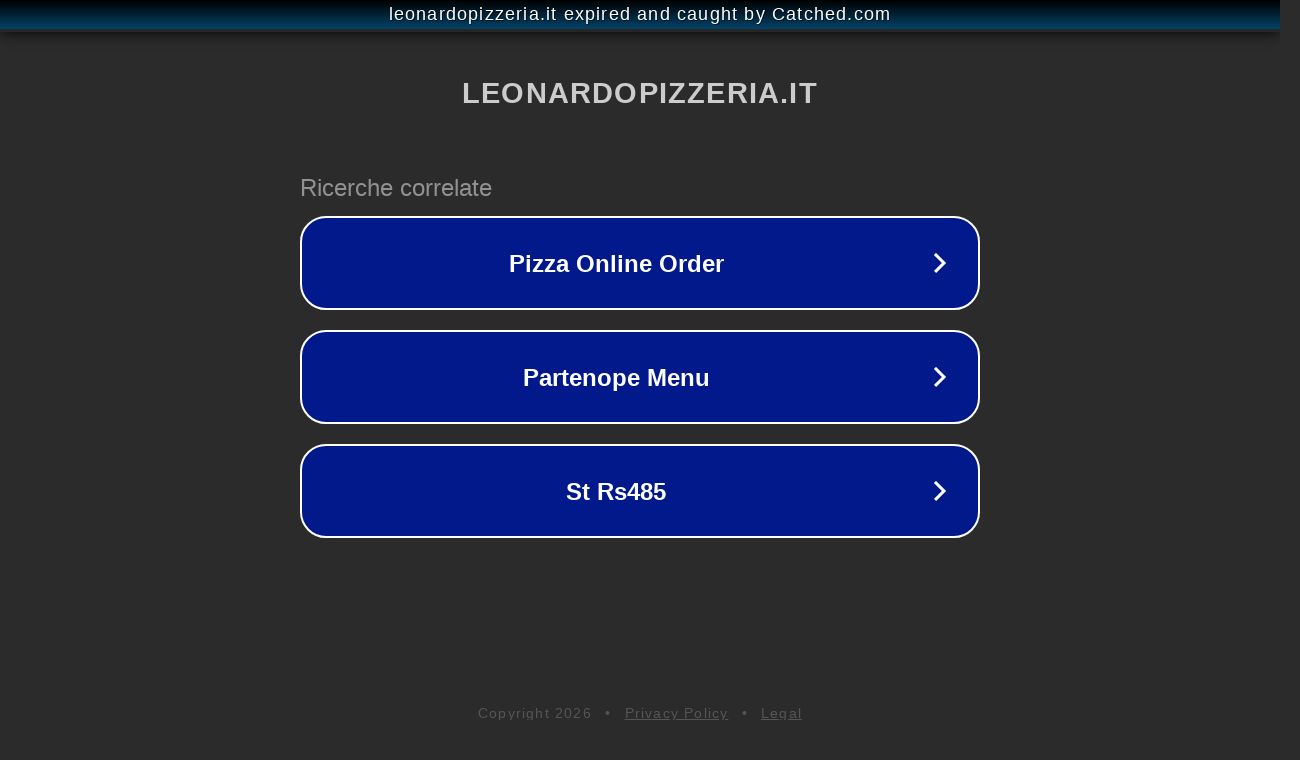

--- FILE ---
content_type: text/html; charset=utf-8
request_url: https://leonardopizzeria.it/2017/12/07_22632.html
body_size: 1086
content:
<!doctype html>
<html data-adblockkey="MFwwDQYJKoZIhvcNAQEBBQADSwAwSAJBANDrp2lz7AOmADaN8tA50LsWcjLFyQFcb/P2Txc58oYOeILb3vBw7J6f4pamkAQVSQuqYsKx3YzdUHCvbVZvFUsCAwEAAQ==_CK5fSdUhjA+2m/O3pjAVvpQnfDQWRSgGjfAi4GlolCY9k4gmMhIk9opsHZkaaKz44S9BkToh5H2b3EFIDjsC0Q==" lang="en" style="background: #2B2B2B;">
<head>
    <meta charset="utf-8">
    <meta name="viewport" content="width=device-width, initial-scale=1">
    <link rel="icon" href="[data-uri]">
    <link rel="preconnect" href="https://www.google.com" crossorigin>
</head>
<body>
<div id="target" style="opacity: 0"></div>
<script>window.park = "[base64]";</script>
<script src="/bSvuSIvGX.js"></script>
</body>
</html>
